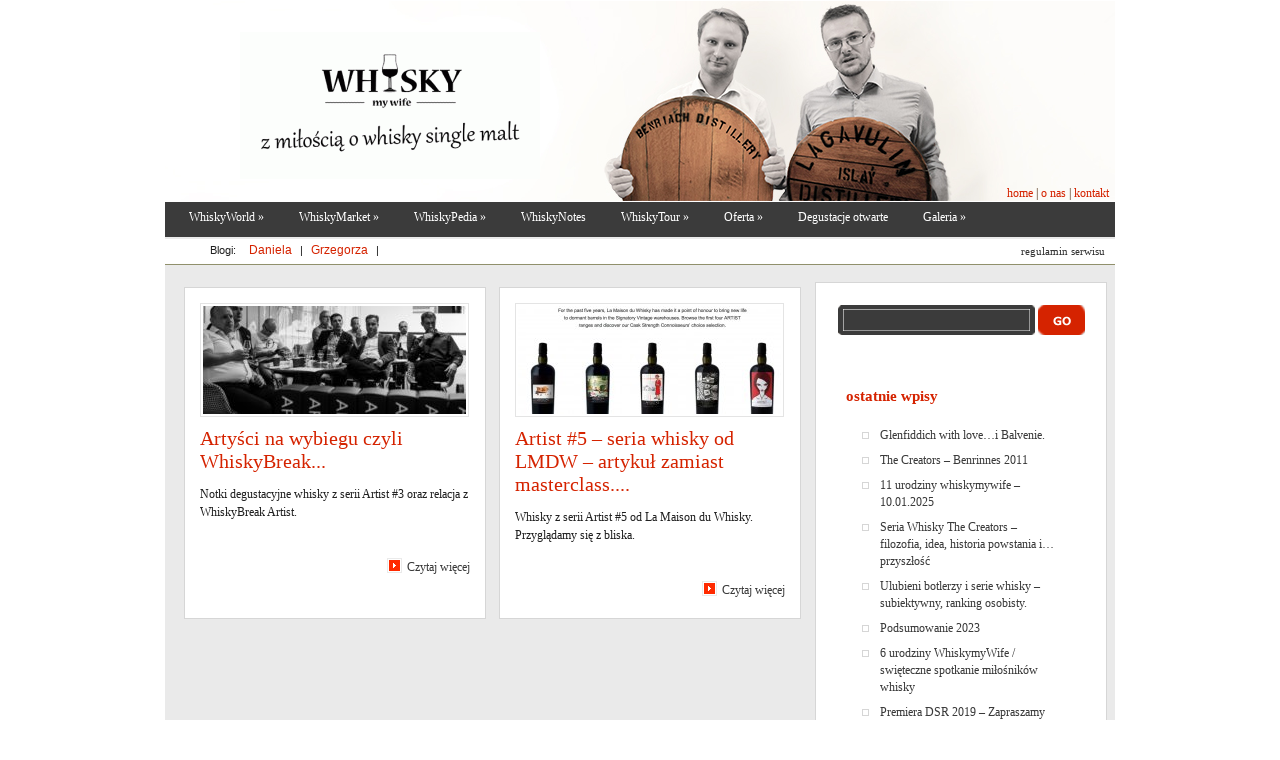

--- FILE ---
content_type: text/css
request_url: https://whiskymywife.pl/wp-content/themes/wishymywife/epanel/page_templates/js/fancybox/jquery.fancybox-1.3.4.css?ver=1.3.4
body_size: 1320
content:
/*
 * FancyBox - jQuery Plugin
 * Simple and fancy lightbox alternative
 *
 * Examples and documentation at: http://fancybox.net
 *
 * Copyright (c) 2008 - 2010 Janis Skarnelis
 * That said, it is hardly a one-person project. Many people have submitted bugs, code, and offered their advice freely. Their support is greatly appreciated.
 *
 * Version: 1.3.4 (11/11/2010)
 * Requires: jQuery v1.3+
 *
 * Dual licensed under the MIT and GPL licenses:
 *   http://www.opensource.org/licenses/mit-license.php
 *   http://www.gnu.org/licenses/gpl.html
 */

#fancybox-loading {
	position: fixed;
	top: 50%;
	left: 50%;
	width: 40px;
	height: 40px;
	margin-top: -20px;
	margin-left: -20px;
	cursor: pointer;
	overflow: hidden;
	z-index: 1104;
	display: none;
}

#fancybox-loading div {
	position: absolute;
	top: 0;
	left: 0;
	width: 40px;
	height: 480px;
	background-image: url('images/fancybox.png');
}

#fancybox-overlay {
	position: absolute;
	top: 0;
	left: 0;
	width: 100%;
	z-index: 1100;
	display: none;
}

#fancybox-tmp {
	padding: 0;
	margin: 0;
	border: 0;
	overflow: auto;
	display: none;
}

#fancybox-wrap {
	position: absolute;
	top: 0;
	left: 0;
	padding: 20px;
	z-index: 1101;
	outline: none;
	display: none;
}

#fancybox-outer {
	position: relative;
	width: 100%;
	height: 100%;
	background: #fff;
}

#fancybox-content {
	width: 0;
	height: 0;
	padding: 0;
	outline: none;
	position: relative;
	overflow: hidden;
	z-index: 1102;
	border: 0px solid #fff;
}

#fancybox-hide-sel-frame {
	position: absolute;
	top: 0;
	left: 0;
	width: 100%;
	height: 100%;
	background: transparent;
	z-index: 1101;
}

#fancybox-close {
	position: absolute;
	top: -15px;
	right: -15px;
	width: 30px;
	height: 30px;
	background: transparent url('images/fancybox.png') -40px 0px;
	cursor: pointer;
	z-index: 1103;
	display: none;
}

#fancybox-error {
	color: #444;
	font: normal 12px/20px Arial;
	padding: 14px;
	margin: 0;
}

#fancybox-img {
	width: 100%;
	height: 100%;
	padding: 0;
	margin: 0;
	border: none;
	outline: none;
	line-height: 0;
	vertical-align: top;
}

#fancybox-frame {
	width: 100%;
	height: 100%;
	border: none;
	display: block;
}

#fancybox-left, #fancybox-right {
	position: absolute;
	bottom: 0px;
	height: 100%;
	width: 35%;
	cursor: pointer;
	outline: none;
	background: transparent url('images/blank.gif');
	z-index: 1102;
	display: none;
}

#fancybox-left {
	left: 0px;
}

#fancybox-right {
	right: 0px;
}

#fancybox-left-ico, #fancybox-right-ico {
	position: absolute;
	top: 50%;
	left: -9999px;
	width: 30px;
	height: 30px;
	margin-top: -15px;
	cursor: pointer;
	z-index: 1102;
	display: block;
}

#fancybox-left-ico {
	background-image: url('images/fancybox.png');
	background-position: -40px -30px;
}

#fancybox-right-ico {
	background-image: url('images/fancybox.png');
	background-position: -40px -60px;
}

#fancybox-left:hover, #fancybox-right:hover {
	visibility: visible; /* IE6 */
}

#fancybox-left:hover span {
	left: 20px;
}

#fancybox-right:hover span {
	left: auto;
	right: 20px;
}

.fancybox-bg {
	position: absolute;
	padding: 0;
	margin: 0;
	border: 0;
	width: 20px;
	height: 20px;
	z-index: 1001;
}

#fancybox-bg-n {
	top: -20px;
	left: 0;
	width: 100%;
	background-image: url('images/fancybox-x.png');
}

#fancybox-bg-ne {
	top: -20px;
	right: -20px;
	background-image: url('images/fancybox.png');
	background-position: -40px -162px;
}

#fancybox-bg-e {
	top: 0;
	right: -20px;
	height: 100%;
	background-image: url('images/fancybox-y.png');
	background-position: -20px 0px;
}

#fancybox-bg-se {
	bottom: -20px;
	right: -20px;
	background-image: url('images/fancybox.png');
	background-position: -40px -182px;
}

#fancybox-bg-s {
	bottom: -20px;
	left: 0;
	width: 100%;
	background-image: url('images/fancybox-x.png');
	background-position: 0px -20px;
}

#fancybox-bg-sw {
	bottom: -20px;
	left: -20px;
	background-image: url('images/fancybox.png');
	background-position: -40px -142px;
}

#fancybox-bg-w {
	top: 0;
	left: -20px;
	height: 100%;
	background-image: url('images/fancybox-y.png');
}

#fancybox-bg-nw {
	top: -20px;
	left: -20px;
	background-image: url('images/fancybox.png');
	background-position: -40px -122px;
}

#fancybox-title {
	font-family: Helvetica;
	font-size: 12px;
	z-index: 1102;
	display: normal;
}

.fancybox-title-inside {
	padding-bottom: 10px;
	text-align: center;
	color: #333;
	background: #fff;
	position: relative;
}

.fancybox-title-outside {
	padding-top: 10px;
	color: #fff;
}

.fancybox-title-over {
	position: absolute;
	bottom: 0;
	left: 0;
	color: #FFF;
	text-align: left;
}

#fancybox-title-over {
	padding: 10px;
	background-image: url('images/fancy_title_over.png');
	display: block;
}

.fancybox-title-float {
	position: absolute;
	left: 0;
	bottom: -20px;
	height: 32px;
}

#fancybox-title-float-wrap {
	border: none;
	border-collapse: collapse;
	width: auto;
}

#fancybox-title-float-wrap td {
	border: none;
	white-space: nowrap;
}

#fancybox-title-float-left {
	padding: 0 0 0 15px;
	background: url('images/fancybox.png') -40px -90px no-repeat;
}

#fancybox-title-float-main {
	color: #FFF;
	line-height: 29px;
	font-weight: bold;
	padding: 0 0 3px 0;
	background: url('images/fancybox-x.png') 0px -40px;
}

#fancybox-title-float-right {
	padding: 0 0 0 15px;
	background: url('images/fancybox.png') -55px -90px no-repeat;
}